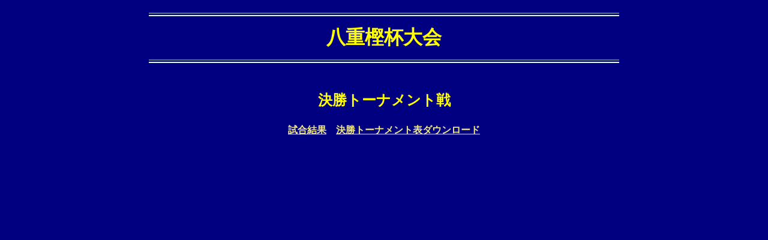

--- FILE ---
content_type: text/html
request_url: http://yokohama-wakajishikai.jp/2023/2023_meet_yaegashi.html
body_size: 825
content:
<!DOCTYPE HTML PUBLIC "-//W3C//DTD HTML 4.01 Transitional//EN">
<html lang="ja">

<HEAD>
  <META http-equiv="Content-Type" content="text/html; charset=Shift_JIS">
  <META http-equiv="Content-Style-Type" content="text/css">
  <META http-equiv="Content-Script-Type" content="text/javascript">
  <TITLE>横浜市少年野球連盟　若獅子会</TITLE>
  <link rel="stylesheet" type="text/css" href="../css/base.css?ver=1.0">
</HEAD>

<body bgcolor="#000080" text="#000000" link="#f0e68c" vlink="#ffa500" alink="#afbd6b">
<center>

<div>
	<table class="Title">
		<tr><td><img class="HLine1" src="../image/img033.gif"></td></tr>
		<tr><td>八重樫杯大会</td></tr>
		<tr><td><img class="HLine1" src="../image/img033.gif"></td></tr>
	</table>
</div>

<div>
	<table class="SubTitle">
		<tr><td>決勝トーナメント戦</td></tr>
		<tr><td>
			<div class="Item">
				<a href="2023_meet_yaegashi_game.html#Tornament" target="right">試合結果</a>&nbsp;&nbsp;&nbsp;
				<a href="2023_wakajishikai_yaegashi_tornament.pdf" target="_blank">決勝トーナメント表ダウンロード</a>
			</div>
		</td></tr>
		<tr><td>
			<embed class="Tornament" src="2023_wakajishikai_yaegashi_tornament.pdf#zoom=auto"></embed>
			<noembed>embed タグを利用した PDF ファイルの表示例</noembed>
		</td></tr>
		<tr><td class="R"><a href="#" onclick="history.back(-1);return false;" target="_top"><img class="Button" alt="戻る" src="../image/return.gif" border="0"></a></td></tr>
		<tr><td><img class="HLine2" src="../image/img073.gif"></td></tr>
	</table>
</div>

<div>
	<table class="SubTitle">
		<tr><td>リーグ戦</td></tr>
		<tr><td>
			<div class="Item">
				<a href="2023_meet_yaegashi_game.html#League" target="right">試合結果</a>&nbsp;&nbsp;&nbsp;
				<a href="2023_wakajishikai_yaegashi_league.pdf" target="_blank">対戦表ダウンロード</a>
			</div>
		</td></tr>
		<tr><td>
			<embed class="Tornament" src="2023_wakajishikai_yaegashi_league.pdf#zoom=auto"></embed>
			<noembed>embed タグを利用した PDF ファイルの表示例</noembed>
		</td></tr>
		<tr><td class="R"><a href="#" onclick="history.back(-1);return false;" target="_top"><img class="Button" alt="戻る" src="../image/return.gif" border="0"></a></td></tr>
		<tr><td><img class="HLine2" src="../image/img073.gif"></td></tr>
	</table>
</div>

</center>
</body>
</html>


--- FILE ---
content_type: text/css
request_url: http://yokohama-wakajishikai.jp/css/base.css?ver=1.0
body_size: 1531
content:
/*=============================================================
*
*   base.css   基本設定スタイルシート
*
*==============================================================
*/

/**************************************************************
*   BODY
***************************************************************
*/

html, body {
    font-family     : "ＭＳ Ｐゴシック";
    font-size       : 12pt;
}

#container {
    width           : 100%;
    height          : 100%;
}

#header {
    width           : 100%;
}

#contents {
    width           : 100%;
}

#footer {
    width           : 100%;
    position        : absolute;
    bottom          : 0px;
}

/**************************************************************
*   汎用
***************************************************************
*/



/**************************************************************
*   Top page
***************************************************************
*/

.TopSideTitle
 {
    font-size       : x-large;
    font-weight     : bold;
    font-style      : normal;
    color           : #000080;
    margin          : 100px 0px 50px 0px;
}

.TopSideItem
 {
    font-size       : mediumn;
    font-weight     : bold;
    font-style      : normal;
    color           : #000080;
    margin          : 30px 0px 0px 0px;
}

.TopMainDiv
 {
    font-weight     : bold;
    font-style      : normal;
    margin          : 25px 0px 25px 0px;
}

.TopMainMarquee
 {
    font-size       : x-large;
    font-weight     : bold;
    font-style      : normal;
    color           : #000080;
    width           : 460px;
    height          : 25px;
    margin          : 25px 0px 25px 0px;
}

.TopMain_LogoTitle {
    margin          : 25px 0px 25px 0px;
}

.TopMain_LogoFlag {
    margin          : 75px 0px 50px 0px;
    width           : 512px;
}

/**************************************************************
*   TABLE
***************************************************************
*/

table {
    font-family     : "ＭＳ Ｐゴシック";
    font-size       : 12pt;
}

/*----------------------------------
 * tr
 *----------------------------------
*/

/*----------------------------------
 * th, td
 *----------------------------------
*/
td {
    font-family     : "ＭＳ Ｐゴシック";
    font-size       : 12pt;
}

/**************************************************************
*   IMAGE
***************************************************************
*/
img.HLine1 {
    margin          : 10px 0px 10px 0px;
}

img.HLine2 {
    margin          : 10px 0px 5px 0px;
}

img.Button {
    margin          : 0px 20px 0px 20px;
}

/**************************************************************
*   EMBED
***************************************************************
*/

embed.Tournament,
embed.Tornament {
    width           : 820px;
    Height          : 640px;
    margin          : 30px 0px 30px 0px;
}

embed.League1 {
    width           : 820px;
    Height          : 1200px;
    margin          : 30px 0px 30px 0px;
}

embed.League2 {
    width           : 820px;
    Height          : 640px;
    margin          : 30px 0px 30px 0px;
}

embed.Schedule {
    width           : 700px;
    height          : 1020px;
    /*margin        : 10px 30px;*/
}

/**************************************************************
*   タイトル
***************************************************************
*/
table.Title, table.SubTitle {
    text-align      : center;
    color           : #ffff00;
}

table.Title td {
    font-size       : xx-large;
    font-weight     : bold;
    font-style      : normal;
}

table.SubTitle, table.SubTitle2 {
    margin          : 30px 0 0 0;
}

table.SubTitle td {
    font-size       : x-large;
    font-weight     : bold;
    font-style      : normal;
}

table.Title td.R, table.SubTitle td.R, table.SubTitle2 td.R {
    float           : right;
}

.Item {
    text-align      : center;
    font-size       : medium;
    font-weight     : bold;
    font-style      : normal;
    color           : #ffff00;
    margin          : 20px 0px 0px 0px;
}

/**************************************************************
*   連盟概要
***************************************************************
*/
.LeagueStrings
 {
    text-align      : center;
    font-weight     : bold;
    font-style      : normal;
    margin          : 30px 0px 30px 0px;
}

table.League {
    text-align      : left;
    font-size       : large;
    font-weight     : bold;
    color           : #0000ff;
/*  background-color: #ffff00;*/
    margin          : 30px 0px 30px 0px;
}

table.League caption {
    caption-side    : top;
    text-align      : left;
    font-size       : large;
    font-weight     : bold;
    font-style      : italic;
    color           : #000080;
}

/**************************************************************
*   リーグ戦　対戦表
***************************************************************
*/
table.Block {
    margin          : 30px 0px 30px 0px;
    background-color: #f0fff0;
    text-align      : center;
    font-size       : large;
    font-weight     : bold;
    color           : #000000;

}

table.Block caption {
    caption-side    : top;
    text-align      : left;
    font-size       : x-large;
    font-weight     : bold;
    font-style      : italic;
    color           : #ffffff;
}

table.Block th {
    height          : 30px;
    color           : #f0fff0;
    background-color: #808080;
}

table.Block td {
    Height          : 50px;
}

table.Block th.BlockRank {
    width           : 40;
}

table.Block th.BlockTeam {
    width           : 250;
}

table.Block th.BlockResult {
    width           : 60;
}

table.Block th.BlockWinLoss {
    width           : 100;
}

table.Block td.BlockTeam {
    text-align      : left;
}

table.Block td.BlockResult {
    font-size       : xx-large;
}

table.Block td.BlockNone {
    background-color: #202020;
}

/**************************************************************
*   試合結果
***************************************************************
*/
table.GameResult {
    margin          : 10px 0px 30px 0px;
}

table.GameResult td.League {
/*    width           : 480px;*/
    height          : 60px;
    vertical-align  : bottom;
    text-align      : center;
    font-size       : xx-large;
    font-weight     : bold;
    font-style      : italic;
    color           : #000000;
}

table.GameResult td.Block {
    vertical-align  : top;
}

table.GameResult td.Tournament,
table.GameResult td.Tornament {
    Height          : 60px;
    vertical-align  : bottom;
    text-align      : center;
    font-size       : xx-large;
    font-weight     : bold;
    font-style      : italic;
    color           : #ffffff;
;
}

table.GameResult td.Scoreboard {
    vertical-align  : top;
    width           : 480px;
}

table.GameResult td.Scoreboard p {
    font-weight     : bold;
    margin          : -10px 0px 0px 20px;
}


/**************************************************************
*   スコアボード
***************************************************************
*/
table.Scoreboard {
    text-align      : center;
    font-size       : medium;
    color           : #ffffff;
    background-color: #006400;
    margin          : 15px;
}

table.Scoreboard caption {
    caption-side    : top;
    text-align      : left;
    font-size       : medium;
    font-weight     : bold;
    color           : #000000;
}

table.Scoreboard tr {
    height          : 36px;
}

table.Scoreboard th.Team {
    width           : 200px;
}

table.Scoreboard th.Inning {
    width           : 30px;
}

table.Scoreboard th.Running {
    width           : 50px;
}

table.Scoreboard td.Team {
    text-align      : left;
    font-size       : middle;
}

table.Scoreboard td.Inning, td.Running {
    font-size       : large;
}

table.Scoreboard td.Comment {
    text-align      : right;
    font-size       : middle;
    color           : #ffffff;
    background-color: #208020;
}

table.Scoreboard p {
    margin          : 0px;
}

p {
    text-align      : left;
    font-size       : medium;
    font-weight     : bold;
    color           : #000000;
}

p.center {
    text-align      : center;
    font-size       : medium;
    font-weight     : bold;
    color           : #000000;
}

/**************************************************************
*   新着情報
***************************************************************
*/
table.Whatsnew {
    width           : 896px;
    font-size       : small;
    color           : #000000;
    background-color: #ffffff;
    margin          : 30px;
}

table.Whatsnew th {
    font-size       : large;
    color           : #ffffff;
    background-color: #808080;
}

table.Whatsnew td.Date {
    width           : 96px;
    text-align      : center;
}

.WhatsnewHistory {
    width           : 800px;
    font-size       : medium;
    font-weight     : bold;
    font-style      : normal;
    color           : #000000;
    margin          : 50px 0px 50px 0px;
}

/**************************************************************
*   歴代成績
***************************************************************
*/
table.History {
/*  width           : 800px;*/
/*  text-align      : center;*/
    font-size       : small;
    color           : #000000;
    background-color: #ffffff;
    margin          : 30px 0px 30px 0px;
}

table.History caption {
    caption-side    : top;
    text-align      : center;
    font-size       : x-large;
    font-weight     : bold;
    font-style      : normal;
    color           : #000000;
}

table.History th {
    font-size       : large;
    color           : #f0fff0;
    background-color: #808080;
}

table.History td {
    font-size       : large;
    text-align      : center;
    font-weight     : bold;
}

table.History td.Year {
    width           : 100px;
}

table.History td.Team {
    width           : 250px;
    text-align      : left;
}

table.History td.Detail {
    width           : 80px;
}

